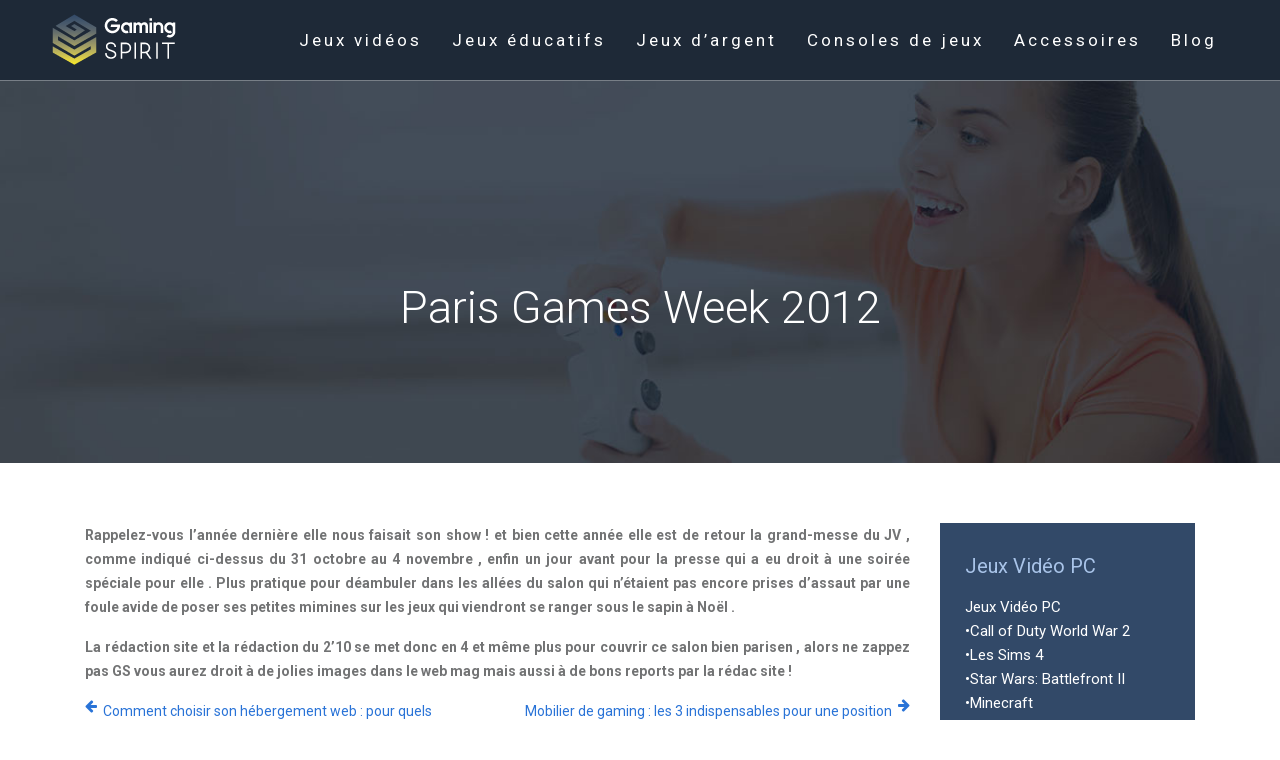

--- FILE ---
content_type: text/html; charset=UTF-8
request_url: https://www.gamingspirit.fr/paris-games-week-2012/
body_size: 7365
content:
<!DOCTYPE html>
<html>
<head lang="fr-FR">
<meta charset="UTF-8">
<meta name="viewport" content="width=device-width">
<link rel="shortcut icon" href="https://www.gamingspirit.fr/wp-content/uploads/2018/05/favicon-Gamingspirit.png" /><link val="be-factory" ver="v 3.18.4" />
<meta name='robots' content='max-image-preview:large' />
<link rel='dns-prefetch' href='//stackpath.bootstrapcdn.com' />
<title>Paris Games Week du 31 octobre au 04 novembre 2012</title><meta name="description" content="Paris Games Week est de retour cette année du 31 octobre au 04 novembre 2012. Vous avez droit à de jolies images dans le web mag et de bons reports."><link rel="alternate" title="oEmbed (JSON)" type="application/json+oembed" href="https://www.gamingspirit.fr/wp-json/oembed/1.0/embed?url=https%3A%2F%2Fwww.gamingspirit.fr%2Fparis-games-week-2012%2F" />
<link rel="alternate" title="oEmbed (XML)" type="text/xml+oembed" href="https://www.gamingspirit.fr/wp-json/oembed/1.0/embed?url=https%3A%2F%2Fwww.gamingspirit.fr%2Fparis-games-week-2012%2F&#038;format=xml" />
<style id='wp-img-auto-sizes-contain-inline-css' type='text/css'>
img:is([sizes=auto i],[sizes^="auto," i]){contain-intrinsic-size:3000px 1500px}
/*# sourceURL=wp-img-auto-sizes-contain-inline-css */
</style>
<style id='wp-block-library-inline-css' type='text/css'>
:root{--wp-block-synced-color:#7a00df;--wp-block-synced-color--rgb:122,0,223;--wp-bound-block-color:var(--wp-block-synced-color);--wp-editor-canvas-background:#ddd;--wp-admin-theme-color:#007cba;--wp-admin-theme-color--rgb:0,124,186;--wp-admin-theme-color-darker-10:#006ba1;--wp-admin-theme-color-darker-10--rgb:0,107,160.5;--wp-admin-theme-color-darker-20:#005a87;--wp-admin-theme-color-darker-20--rgb:0,90,135;--wp-admin-border-width-focus:2px}@media (min-resolution:192dpi){:root{--wp-admin-border-width-focus:1.5px}}.wp-element-button{cursor:pointer}:root .has-very-light-gray-background-color{background-color:#eee}:root .has-very-dark-gray-background-color{background-color:#313131}:root .has-very-light-gray-color{color:#eee}:root .has-very-dark-gray-color{color:#313131}:root .has-vivid-green-cyan-to-vivid-cyan-blue-gradient-background{background:linear-gradient(135deg,#00d084,#0693e3)}:root .has-purple-crush-gradient-background{background:linear-gradient(135deg,#34e2e4,#4721fb 50%,#ab1dfe)}:root .has-hazy-dawn-gradient-background{background:linear-gradient(135deg,#faaca8,#dad0ec)}:root .has-subdued-olive-gradient-background{background:linear-gradient(135deg,#fafae1,#67a671)}:root .has-atomic-cream-gradient-background{background:linear-gradient(135deg,#fdd79a,#004a59)}:root .has-nightshade-gradient-background{background:linear-gradient(135deg,#330968,#31cdcf)}:root .has-midnight-gradient-background{background:linear-gradient(135deg,#020381,#2874fc)}:root{--wp--preset--font-size--normal:16px;--wp--preset--font-size--huge:42px}.has-regular-font-size{font-size:1em}.has-larger-font-size{font-size:2.625em}.has-normal-font-size{font-size:var(--wp--preset--font-size--normal)}.has-huge-font-size{font-size:var(--wp--preset--font-size--huge)}.has-text-align-center{text-align:center}.has-text-align-left{text-align:left}.has-text-align-right{text-align:right}.has-fit-text{white-space:nowrap!important}#end-resizable-editor-section{display:none}.aligncenter{clear:both}.items-justified-left{justify-content:flex-start}.items-justified-center{justify-content:center}.items-justified-right{justify-content:flex-end}.items-justified-space-between{justify-content:space-between}.screen-reader-text{border:0;clip-path:inset(50%);height:1px;margin:-1px;overflow:hidden;padding:0;position:absolute;width:1px;word-wrap:normal!important}.screen-reader-text:focus{background-color:#ddd;clip-path:none;color:#444;display:block;font-size:1em;height:auto;left:5px;line-height:normal;padding:15px 23px 14px;text-decoration:none;top:5px;width:auto;z-index:100000}html :where(.has-border-color){border-style:solid}html :where([style*=border-top-color]){border-top-style:solid}html :where([style*=border-right-color]){border-right-style:solid}html :where([style*=border-bottom-color]){border-bottom-style:solid}html :where([style*=border-left-color]){border-left-style:solid}html :where([style*=border-width]){border-style:solid}html :where([style*=border-top-width]){border-top-style:solid}html :where([style*=border-right-width]){border-right-style:solid}html :where([style*=border-bottom-width]){border-bottom-style:solid}html :where([style*=border-left-width]){border-left-style:solid}html :where(img[class*=wp-image-]){height:auto;max-width:100%}:where(figure){margin:0 0 1em}html :where(.is-position-sticky){--wp-admin--admin-bar--position-offset:var(--wp-admin--admin-bar--height,0px)}@media screen and (max-width:600px){html :where(.is-position-sticky){--wp-admin--admin-bar--position-offset:0px}}

/*# sourceURL=wp-block-library-inline-css */
</style><style id='global-styles-inline-css' type='text/css'>
:root{--wp--preset--aspect-ratio--square: 1;--wp--preset--aspect-ratio--4-3: 4/3;--wp--preset--aspect-ratio--3-4: 3/4;--wp--preset--aspect-ratio--3-2: 3/2;--wp--preset--aspect-ratio--2-3: 2/3;--wp--preset--aspect-ratio--16-9: 16/9;--wp--preset--aspect-ratio--9-16: 9/16;--wp--preset--color--black: #000000;--wp--preset--color--cyan-bluish-gray: #abb8c3;--wp--preset--color--white: #ffffff;--wp--preset--color--pale-pink: #f78da7;--wp--preset--color--vivid-red: #cf2e2e;--wp--preset--color--luminous-vivid-orange: #ff6900;--wp--preset--color--luminous-vivid-amber: #fcb900;--wp--preset--color--light-green-cyan: #7bdcb5;--wp--preset--color--vivid-green-cyan: #00d084;--wp--preset--color--pale-cyan-blue: #8ed1fc;--wp--preset--color--vivid-cyan-blue: #0693e3;--wp--preset--color--vivid-purple: #9b51e0;--wp--preset--gradient--vivid-cyan-blue-to-vivid-purple: linear-gradient(135deg,rgb(6,147,227) 0%,rgb(155,81,224) 100%);--wp--preset--gradient--light-green-cyan-to-vivid-green-cyan: linear-gradient(135deg,rgb(122,220,180) 0%,rgb(0,208,130) 100%);--wp--preset--gradient--luminous-vivid-amber-to-luminous-vivid-orange: linear-gradient(135deg,rgb(252,185,0) 0%,rgb(255,105,0) 100%);--wp--preset--gradient--luminous-vivid-orange-to-vivid-red: linear-gradient(135deg,rgb(255,105,0) 0%,rgb(207,46,46) 100%);--wp--preset--gradient--very-light-gray-to-cyan-bluish-gray: linear-gradient(135deg,rgb(238,238,238) 0%,rgb(169,184,195) 100%);--wp--preset--gradient--cool-to-warm-spectrum: linear-gradient(135deg,rgb(74,234,220) 0%,rgb(151,120,209) 20%,rgb(207,42,186) 40%,rgb(238,44,130) 60%,rgb(251,105,98) 80%,rgb(254,248,76) 100%);--wp--preset--gradient--blush-light-purple: linear-gradient(135deg,rgb(255,206,236) 0%,rgb(152,150,240) 100%);--wp--preset--gradient--blush-bordeaux: linear-gradient(135deg,rgb(254,205,165) 0%,rgb(254,45,45) 50%,rgb(107,0,62) 100%);--wp--preset--gradient--luminous-dusk: linear-gradient(135deg,rgb(255,203,112) 0%,rgb(199,81,192) 50%,rgb(65,88,208) 100%);--wp--preset--gradient--pale-ocean: linear-gradient(135deg,rgb(255,245,203) 0%,rgb(182,227,212) 50%,rgb(51,167,181) 100%);--wp--preset--gradient--electric-grass: linear-gradient(135deg,rgb(202,248,128) 0%,rgb(113,206,126) 100%);--wp--preset--gradient--midnight: linear-gradient(135deg,rgb(2,3,129) 0%,rgb(40,116,252) 100%);--wp--preset--font-size--small: 13px;--wp--preset--font-size--medium: 20px;--wp--preset--font-size--large: 36px;--wp--preset--font-size--x-large: 42px;--wp--preset--spacing--20: 0.44rem;--wp--preset--spacing--30: 0.67rem;--wp--preset--spacing--40: 1rem;--wp--preset--spacing--50: 1.5rem;--wp--preset--spacing--60: 2.25rem;--wp--preset--spacing--70: 3.38rem;--wp--preset--spacing--80: 5.06rem;--wp--preset--shadow--natural: 6px 6px 9px rgba(0, 0, 0, 0.2);--wp--preset--shadow--deep: 12px 12px 50px rgba(0, 0, 0, 0.4);--wp--preset--shadow--sharp: 6px 6px 0px rgba(0, 0, 0, 0.2);--wp--preset--shadow--outlined: 6px 6px 0px -3px rgb(255, 255, 255), 6px 6px rgb(0, 0, 0);--wp--preset--shadow--crisp: 6px 6px 0px rgb(0, 0, 0);}:where(.is-layout-flex){gap: 0.5em;}:where(.is-layout-grid){gap: 0.5em;}body .is-layout-flex{display: flex;}.is-layout-flex{flex-wrap: wrap;align-items: center;}.is-layout-flex > :is(*, div){margin: 0;}body .is-layout-grid{display: grid;}.is-layout-grid > :is(*, div){margin: 0;}:where(.wp-block-columns.is-layout-flex){gap: 2em;}:where(.wp-block-columns.is-layout-grid){gap: 2em;}:where(.wp-block-post-template.is-layout-flex){gap: 1.25em;}:where(.wp-block-post-template.is-layout-grid){gap: 1.25em;}.has-black-color{color: var(--wp--preset--color--black) !important;}.has-cyan-bluish-gray-color{color: var(--wp--preset--color--cyan-bluish-gray) !important;}.has-white-color{color: var(--wp--preset--color--white) !important;}.has-pale-pink-color{color: var(--wp--preset--color--pale-pink) !important;}.has-vivid-red-color{color: var(--wp--preset--color--vivid-red) !important;}.has-luminous-vivid-orange-color{color: var(--wp--preset--color--luminous-vivid-orange) !important;}.has-luminous-vivid-amber-color{color: var(--wp--preset--color--luminous-vivid-amber) !important;}.has-light-green-cyan-color{color: var(--wp--preset--color--light-green-cyan) !important;}.has-vivid-green-cyan-color{color: var(--wp--preset--color--vivid-green-cyan) !important;}.has-pale-cyan-blue-color{color: var(--wp--preset--color--pale-cyan-blue) !important;}.has-vivid-cyan-blue-color{color: var(--wp--preset--color--vivid-cyan-blue) !important;}.has-vivid-purple-color{color: var(--wp--preset--color--vivid-purple) !important;}.has-black-background-color{background-color: var(--wp--preset--color--black) !important;}.has-cyan-bluish-gray-background-color{background-color: var(--wp--preset--color--cyan-bluish-gray) !important;}.has-white-background-color{background-color: var(--wp--preset--color--white) !important;}.has-pale-pink-background-color{background-color: var(--wp--preset--color--pale-pink) !important;}.has-vivid-red-background-color{background-color: var(--wp--preset--color--vivid-red) !important;}.has-luminous-vivid-orange-background-color{background-color: var(--wp--preset--color--luminous-vivid-orange) !important;}.has-luminous-vivid-amber-background-color{background-color: var(--wp--preset--color--luminous-vivid-amber) !important;}.has-light-green-cyan-background-color{background-color: var(--wp--preset--color--light-green-cyan) !important;}.has-vivid-green-cyan-background-color{background-color: var(--wp--preset--color--vivid-green-cyan) !important;}.has-pale-cyan-blue-background-color{background-color: var(--wp--preset--color--pale-cyan-blue) !important;}.has-vivid-cyan-blue-background-color{background-color: var(--wp--preset--color--vivid-cyan-blue) !important;}.has-vivid-purple-background-color{background-color: var(--wp--preset--color--vivid-purple) !important;}.has-black-border-color{border-color: var(--wp--preset--color--black) !important;}.has-cyan-bluish-gray-border-color{border-color: var(--wp--preset--color--cyan-bluish-gray) !important;}.has-white-border-color{border-color: var(--wp--preset--color--white) !important;}.has-pale-pink-border-color{border-color: var(--wp--preset--color--pale-pink) !important;}.has-vivid-red-border-color{border-color: var(--wp--preset--color--vivid-red) !important;}.has-luminous-vivid-orange-border-color{border-color: var(--wp--preset--color--luminous-vivid-orange) !important;}.has-luminous-vivid-amber-border-color{border-color: var(--wp--preset--color--luminous-vivid-amber) !important;}.has-light-green-cyan-border-color{border-color: var(--wp--preset--color--light-green-cyan) !important;}.has-vivid-green-cyan-border-color{border-color: var(--wp--preset--color--vivid-green-cyan) !important;}.has-pale-cyan-blue-border-color{border-color: var(--wp--preset--color--pale-cyan-blue) !important;}.has-vivid-cyan-blue-border-color{border-color: var(--wp--preset--color--vivid-cyan-blue) !important;}.has-vivid-purple-border-color{border-color: var(--wp--preset--color--vivid-purple) !important;}.has-vivid-cyan-blue-to-vivid-purple-gradient-background{background: var(--wp--preset--gradient--vivid-cyan-blue-to-vivid-purple) !important;}.has-light-green-cyan-to-vivid-green-cyan-gradient-background{background: var(--wp--preset--gradient--light-green-cyan-to-vivid-green-cyan) !important;}.has-luminous-vivid-amber-to-luminous-vivid-orange-gradient-background{background: var(--wp--preset--gradient--luminous-vivid-amber-to-luminous-vivid-orange) !important;}.has-luminous-vivid-orange-to-vivid-red-gradient-background{background: var(--wp--preset--gradient--luminous-vivid-orange-to-vivid-red) !important;}.has-very-light-gray-to-cyan-bluish-gray-gradient-background{background: var(--wp--preset--gradient--very-light-gray-to-cyan-bluish-gray) !important;}.has-cool-to-warm-spectrum-gradient-background{background: var(--wp--preset--gradient--cool-to-warm-spectrum) !important;}.has-blush-light-purple-gradient-background{background: var(--wp--preset--gradient--blush-light-purple) !important;}.has-blush-bordeaux-gradient-background{background: var(--wp--preset--gradient--blush-bordeaux) !important;}.has-luminous-dusk-gradient-background{background: var(--wp--preset--gradient--luminous-dusk) !important;}.has-pale-ocean-gradient-background{background: var(--wp--preset--gradient--pale-ocean) !important;}.has-electric-grass-gradient-background{background: var(--wp--preset--gradient--electric-grass) !important;}.has-midnight-gradient-background{background: var(--wp--preset--gradient--midnight) !important;}.has-small-font-size{font-size: var(--wp--preset--font-size--small) !important;}.has-medium-font-size{font-size: var(--wp--preset--font-size--medium) !important;}.has-large-font-size{font-size: var(--wp--preset--font-size--large) !important;}.has-x-large-font-size{font-size: var(--wp--preset--font-size--x-large) !important;}
/*# sourceURL=global-styles-inline-css */
</style>

<style id='classic-theme-styles-inline-css' type='text/css'>
/*! This file is auto-generated */
.wp-block-button__link{color:#fff;background-color:#32373c;border-radius:9999px;box-shadow:none;text-decoration:none;padding:calc(.667em + 2px) calc(1.333em + 2px);font-size:1.125em}.wp-block-file__button{background:#32373c;color:#fff;text-decoration:none}
/*# sourceURL=/wp-includes/css/classic-themes.min.css */
</style>
<link rel='stylesheet' id='default-css' href='https://www.gamingspirit.fr/wp-content/themes/factory-templates-3/style.css?ver=ef424e61f1bd958d4b6c9dead8190cc0' type='text/css' media='all' />
<link rel='stylesheet' id='bootstrap4-css' href='https://www.gamingspirit.fr/wp-content/themes/factory-templates-3/css/bootstrap4/bootstrap.min.css?ver=ef424e61f1bd958d4b6c9dead8190cc0' type='text/css' media='all' />
<link rel='stylesheet' id='font-awesome-css' href='https://stackpath.bootstrapcdn.com/font-awesome/4.7.0/css/font-awesome.min.css?ver=ef424e61f1bd958d4b6c9dead8190cc0' type='text/css' media='all' />
<link rel='stylesheet' id='aos-css' href='https://www.gamingspirit.fr/wp-content/themes/factory-templates-3/css/aos.css?ver=ef424e61f1bd958d4b6c9dead8190cc0' type='text/css' media='all' />
<link rel='stylesheet' id='global-css' href='https://www.gamingspirit.fr/wp-content/themes/factory-templates-3/css/global.css?ver=ef424e61f1bd958d4b6c9dead8190cc0' type='text/css' media='all' />
<link rel='stylesheet' id='style-css' href='https://www.gamingspirit.fr/wp-content/themes/factory-templates-3/css/template.css?ver=ef424e61f1bd958d4b6c9dead8190cc0' type='text/css' media='all' />
<script type="text/javascript" src="https://www.gamingspirit.fr/wp-content/themes/factory-templates-3/js/jquery.min.js?ver=ef424e61f1bd958d4b6c9dead8190cc0" id="jquery-js"></script>
<link rel="https://api.w.org/" href="https://www.gamingspirit.fr/wp-json/" /><link rel="alternate" title="JSON" type="application/json" href="https://www.gamingspirit.fr/wp-json/wp/v2/posts/840" /><link rel="EditURI" type="application/rsd+xml" title="RSD" href="https://www.gamingspirit.fr/xmlrpc.php?rsd" />
<link rel="canonical" href="https://www.gamingspirit.fr/paris-games-week-2012/" />
<link rel='shortlink' href='https://www.gamingspirit.fr/?p=840' />
<meta name="google-site-verification" content="bRifc7lK4r5b0Zb-mzoF_Q6tVBD8WVX8VXoVOCIMkNI" />
<!-- Global site tag (gtag.js) - Google Analytics -->
<script async src="https://www.googletagmanager.com/gtag/js?id=UA-112478630-3"></script>
<script>
  window.dataLayer = window.dataLayer || [];
  function gtag(){dataLayer.push(arguments);}
  gtag('js', new Date());

  gtag('config', 'UA-112478630-3');
</script><style type="text/css">
  
.default_color_background,.menu-bars{background-color : #fff000 }
.default_color_text,a,h1 span,h2 span,h3 span,h4 span,h5 span,h6 span{color :#fff000 }
.navigation li a,.navigation li.disabled,.navigation li.active a,.owl-dots .owl-dot.active span,.owl-dots .owl-dot:hover span{background-color: #fff000;}
.block-spc{border-color:#fff000}
.default_color_border{border-color : #fff000 }
.fa-bars,.overlay-nav .close{color: #fff000;}
nav li a:after{background-color: #fff000;}
a{color : #2973d7 }
a:hover{color : #cbbf00 }
.archive h2 a{color :#121e2d}
.main-menu,.bottom-menu{background-color:rgb(18 30 45 / 95%);}
.scrolling-down{background-color:#121e2d;}
@media (max-width: 1199px){.main-menu{background-color:#121e2d;}}
.sub-menu,.sliding-menu{background-color:#121e2d;}
.main-menu{box-shadow: none;-moz-box-shadow: none;-webkit-box-shadow: none;}
.main-menu{padding : 0 0 0 0 }
.main-menu.scrolling-down{padding : 0 0 0 0!important; }
.main-menu.scrolling-down{-webkit-box-shadow: 0 2px 13px 0 rgba(0, 0, 0, .1);-moz-box-shadow: 0 2px 13px 0 rgba(0, 0, 0, .1);box-shadow: 0 2px 13px 0 rgba(0, 0, 0, .1);}   
nav li a{font-size:17px;}
nav li a{line-height:40px;}
nav li a{color:#fff!important;}
nav li:hover > a,.current-menu-item > a{color:#fff000!important;}
.archive h1{color:#fff!important;}
.archive h1,.single h1{text-align:center!important;}
.single h1{color:#fff!important;}
.archive .readmore{background-color:#fff000;}
.archive .readmore{color:#324968;}
.archive .readmore:hover{color:#fff000;}
.archive .readmore{padding:8px 20px;}
.subheader{padding:200px 0 120px}
footer{padding:80px 0 70px}
footer #back_to_top{background-color:#121e2d;}
footer #back_to_top i{color:#fff000;}
footer #back_to_top {padding:6px 12px;}
.single h2{font-size:22px!important}    
.single h3{font-size:18px!important}    
.single h4{font-size:15px!important}    
.single h5{font-size:15px!important}    
.single h6{font-size:15px!important}    
@media(max-width: 1024px){.main-menu.scrolling-down{position: fixed !important;}}
</style>
</head>
<body class="wp-singular post-template-default single single-post postid-840 single-format-standard wp-theme-factory-templates-3 catid-1 " style="">	
<div class="normal-menu menu-to-right main-menu fixed-top">	
<div class="container-fluid pl-5 pr-5">

<nav class="navbar navbar-expand-xl pl-0 pr-0">

<a id="logo" href="https://www.gamingspirit.fr">
<img class="logo-main" src="https://www.gamingspirit.fr/wp-content/uploads/2018/05/logo-Gamingspirit.png" alt="logo">
</a>
	


<button class="navbar-toggler" type="button" data-toggle="collapse" data-target="#navbarsExample06" aria-controls="navbarsExample06" aria-expanded="false" aria-label="Toggle navigation">
<span class="navbar-toggler-icon">
<div class="menu_btn">	
<div class="menu-bars"></div>
<div class="menu-bars"></div>
<div class="menu-bars"></div>
</div>
</span>
</button> 
<div class="collapse navbar-collapse" id="navbarsExample06">
<ul id="main-menu" class="navbar-nav ml-auto"><li id="menu-item-150" class="menu-item menu-item-type-taxonomy menu-item-object-category"><a href="https://www.gamingspirit.fr/jeux-videos/">Jeux vidéos</a></li>
<li id="menu-item-2458" class="menu-item menu-item-type-taxonomy menu-item-object-category"><a href="https://www.gamingspirit.fr/jeux-educatifs/">Jeux éducatifs</a></li>
<li id="menu-item-2376" class="menu-item menu-item-type-taxonomy menu-item-object-category"><a href="https://www.gamingspirit.fr/jeux-dargent/">Jeux d&rsquo;argent</a></li>
<li id="menu-item-2463" class="menu-item menu-item-type-taxonomy menu-item-object-category"><a href="https://www.gamingspirit.fr/consoles-de-jeux/">Consoles de jeux</a></li>
<li id="menu-item-2375" class="menu-item menu-item-type-taxonomy menu-item-object-category"><a href="https://www.gamingspirit.fr/accessoires/">Accessoires</a></li>
<li id="menu-item-2374" class="menu-item menu-item-type-taxonomy menu-item-object-category current-post-ancestor current-menu-parent current-post-parent"><a href="https://www.gamingspirit.fr/blog/">Blog</a></li>
</ul></div>
</nav>
</div>
</div>
<div class="main">
	<div class="subheader" style="background-position:top;background-image:url(/wp-content/uploads/2018/09/img-cat.jpg);">
<div id="mask" style=""></div>	<div class="container"><h1 class="title">Paris Games Week 2012</h1></div>
</div>
<div class="container">
<div class="row">
<div class="post-data col-md-9 col-lg-9 col-xs-12">
<div class="blog-post-content">
<p><strong>Rappelez-vous l&rsquo;année dernière elle nous faisait son show ! et bien cette année elle est de retour la grand-messe du JV , comme indiqué ci-dessus du 31 octobre au 4 novembre , enfin un jour avant pour la presse qui a eu droit à une soirée spéciale pour elle . Plus pratique pour déambuler dans les allées du salon qui n&rsquo;étaient pas encore prises d&rsquo;assaut par une foule avide de poser ses petites mimines sur les jeux qui viendront se ranger sous le sapin à Noël . </strong></p>
<p><strong>La rédaction site et la rédaction du 2&rsquo;10 se met donc en 4 et même plus pour couvrir ce salon bien parisen , alors ne zappez pas GS vous aurez droit à de jolies images dans le web mag mais aussi à de bons reports par la rédac site ! </strong></p>






<div class="row nav-post-cat"><div class="col-6"><a href="https://www.gamingspirit.fr/comment-choisir-son-hebergement-web-pour-quels-besoins/"><i class="fa fa-arrow-left" aria-hidden="true"></i>Comment choisir son hébergement web : pour quels besoins ?</a></div><div class="col-6"><a href="https://www.gamingspirit.fr/mobilier-de-gaming-les-3-indispensables-pour-une-position-incroyablement-confortable/"><i class="fa fa-arrow-left" aria-hidden="true"></i>Mobilier de gaming : les 3 indispensables pour une position incroyablement confortable</a></div></div>
	
</div>


</div>
<div class="col-md-3 col-xs-12 col-lg-3">
<div class="sidebar">
<div class="widget-area">
<div class="widget_sidebar"><div class="sidebar-widget">Jeux Vidéo PC</div>			<div class="textwidget"><p>Jeux Vidéo PC<br />
•Call of Duty World War 2<br />
•Les Sims 4<br />
•Star Wars: Battlefront II<br />
•Minecraft</p>
</div>
		</div><div class="widget_sidebar"><div class="sidebar-widget">Jeux PS4</div>			<div class="textwidget"><p>•Horizon Zero Sawn<br />
•Grand Theft Auto V<br />
•Uncharted 4: A Thief’s End<br />
•Uncharted: The Lost Legacy<br />
•NBA 2K17<br />
•Finale Fantasy XV<br />
•Injustice 2</p>
</div>
		</div><div class="widget_sidebar"><div class="sidebar-widget">Pollution atmosphérique</div>			<div class="textwidget"><p>L&rsquo;impact de la pollution atmosphérique prend de plus en plus de l&rsquo;ampleur surtout avec les maladies respiratoires nouvellement apparues et les modifications atmosphériques remarquées comme les pluies acides et la destruction de la couche d&rsquo;ozone.</p>
</div>
		</div>



<style>
	.nav-post-cat .col-6 i{
		display: inline-block;
		position: absolute;
	}
	.nav-post-cat .col-6 a{
		position: relative;
	}
	.nav-post-cat .col-6:nth-child(1) a{
		padding-left: 18px;
		float: left;
	}
	.nav-post-cat .col-6:nth-child(1) i{
		left: 0;
	}
	.nav-post-cat .col-6:nth-child(2) a{
		padding-right: 18px;
		float: right;
	}
	.nav-post-cat .col-6:nth-child(2) i{
		transform: rotate(180deg);
		right: 0;
	}
	.nav-post-cat .col-6:nth-child(2){
		text-align: right;
	}
</style>




</div>
</div>
</div>
<script type="text/javascript">
$(document).ready(function() {
$( ".blog-post-content img" ).on( "click", function() {
var url_img = $(this).attr('src');
$('.img-fullscreen').html("<div><img src='"+url_img+"'></div>");
$('.img-fullscreen').fadeIn();
});
$('.img-fullscreen').on( "click", function() {
$(this).empty();
$('.img-fullscreen').hide();
});
});
</script>
</div>
  


</div>
</div>


<footer  style="background-image:url(http://www.gamingspirit.fr/wp-content/uploads/2015/04/home_factory_footer_bg.png);background-color:#f4f6f8">
<div class="container widgets">
<div class="row">
<div class="col-md-3 col-xs-12">
<div class="widget_footer"><div class="footer-widget">Meilleurs jeux vidéos pour un gamer</div>			<div class="textwidget"><p>Pour faire d'un jeu vidéo un véritable chef d'oeuvre, il existe plusieurs ingrédients : des graphismes à couper le souffle, un gameplay très réaliste... mais surtout, un scénario haletant et  riche en rebondissements, pour s’inscrire dans la mémoire collective.</p></div>
		</div></div>
<div class="col-md-3 col-xs-12">
<div class="widget_footer"><div class="footer-widget">Salons de jeux vidéos dans le monde</div>			<div class="textwidget"><p>L'E3 est le plus grand salon de jeux vidéos au monde  organisé par l'ESA, le syndicat américain des éditeurs de jeux vidéo. Ce salon fourmille de conférences, de présentations mettant en avant les dernières nouveautés et les industriels qui se donnent rendez-vous chaque année.</p></div>
		</div></div>
<div class="col-md-3 col-xs-12">
<div class="widget_footer"><div class="footer-widget">Console de jeux vidéo Nintendo Switch</div>			<div class="textwidget"><p>Le constructeur de jeux vidéo Nintendo est toujours en quête d’innovation. Son dernier bébé, la Nintendo Switch est une console de jeux vidéo commercialisée depuis 2017, il s’agit de la première console hybride disponible sur le marché des console de jeux nouvelle génération.
</p></div>
		</div></div>
<div class="col-md-3 col-xs-12">
<div class="widget_footer"><div class="footer-widget">Différentes catégories de jeux vidéos</div>			<div class="textwidget"><p>Il existe un nombre très élevé de jeux vidéos. La famille de jeux la plus célèbre est celle de Mario et Sonic. Ce sont des aventures très colorées alternant des phases de combat et des phases de progressions. Ils font partie des jeux ayant le plus évolué et demeurent à la pointe de l&rsquo;inventivité.</p>
</div>
		</div></div>
</div>
</div>
<div class="to-top " id=""><a id='back_to_top'><i class='fa fa-angle-up' aria-hidden='true'></i></a></div></footer>

<script type="speculationrules">
{"prefetch":[{"source":"document","where":{"and":[{"href_matches":"/*"},{"not":{"href_matches":["/wp-*.php","/wp-admin/*","/wp-content/uploads/*","/wp-content/*","/wp-content/plugins/*","/wp-content/themes/factory-templates-3/*","/*\\?(.+)"]}},{"not":{"selector_matches":"a[rel~=\"nofollow\"]"}},{"not":{"selector_matches":".no-prefetch, .no-prefetch a"}}]},"eagerness":"conservative"}]}
</script>
<p class="text-center" style="margin-bottom: 0px"><a href="/plan-du-site/">Plan du site</a></p><script type="text/javascript" src="https://www.gamingspirit.fr/wp-content/themes/factory-templates-3/js/bootstrap.min.js" id="bootstrap4-js"></script>
<script type="text/javascript" src="https://www.gamingspirit.fr/wp-content/themes/factory-templates-3/js/aos.js" id="aos-js"></script>
<script type="text/javascript" src="https://www.gamingspirit.fr/wp-content/themes/factory-templates-3/js/rellax.min.js" id="rellax-js"></script>
<script type="text/javascript" src="https://www.gamingspirit.fr/wp-content/themes/factory-templates-3/js/default_script.js" id="default_script-js"></script>



<script type="text/javascript">
jQuery('.remove-margin-bottom').parent(".so-panel").css("margin-bottom","0px");

let calcScrollValue = () => {
  let scrollProgress = document.getElementById("progress");
  let progressValue = document.getElementById("back_to_top");
  let pos = document.documentElement.scrollTop;
  let calcHeight = document.documentElement.scrollHeight - document.documentElement.clientHeight;
  let scrollValue = Math.round((pos * 100) / calcHeight);
  if (pos > 500) {
    progressValue.style.display = "grid";
  } else {
    progressValue.style.display = "none";
  }
  scrollProgress.addEventListener("click", () => {
    document.documentElement.scrollTop = 0;
  });
  scrollProgress.style.background = `conic-gradient( ${scrollValue}%, #fff ${scrollValue}%)`;
};
window.onscroll = calcScrollValue;
window.onload = calcScrollValue;



</script>
<script type="text/javascript">
var nav = jQuery('.main-menu:not(.creative-menu-open)');
var menu_height = jQuery(".main-menu").height();  
jQuery(window).scroll(function () { 
if (jQuery(this).scrollTop() > 125) { 
nav.addClass("fixed-menu");
jQuery(".main-menu").addClass("scrolling-down");
jQuery("#before-menu").css("height",menu_height);
setTimeout(function(){ jQuery('.fixed-menu').css("top", "0"); },600)
} else {
jQuery(".main-menu").removeClass("scrolling-down");
nav.removeClass("fixed-menu");
jQuery("#before-menu").css("height","0px");
jQuery('.fixed-menu').css("top", "-200px");
nav.attr('style', '');
}
});
</script>

<script type="text/javascript">
AOS.init({
  once: true,
});
</script>

<div class="img-fullscreen"></div>

 

</body>
</html>   